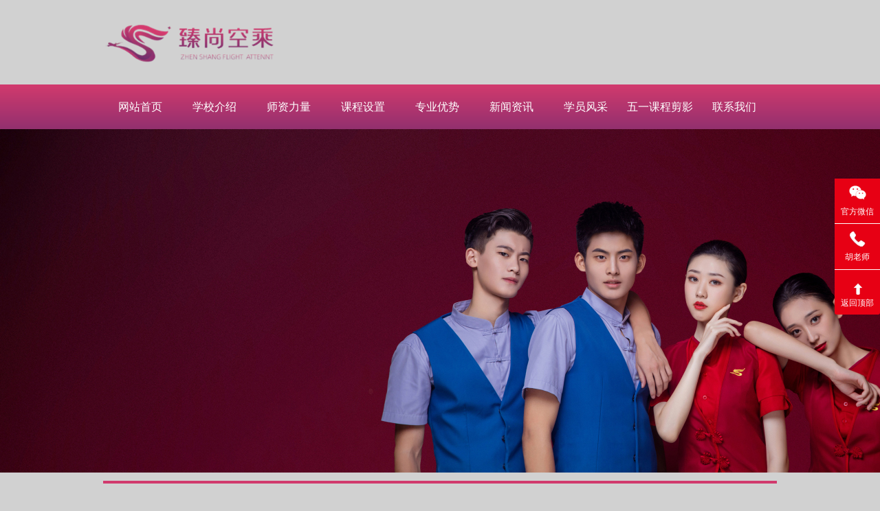

--- FILE ---
content_type: text/html
request_url: http://www.zskcpx.com/xwzx/283.html
body_size: 5804
content:
<!DOCTYPE html PUBLIC "-//W3C//DTD XHTML 1.0 Transitional//EN" "http://www.w3.org/TR/xhtml1/DTD/xhtml1-transitional.dtd">
<html xmlns="http://www.w3.org/1999/xhtml">
<head>
<meta http-equiv="Content-Type" content="text/html; charset=utf-8" />
<title>空乘培训学校的就业率如何？—济南臻尚空乘培训-臻尚艺术培训学校—山东济南</title>
<meta name="keywords" content="" />
<meta name="description" content="在探讨空乘培训学校的就业率时，我们首先要明确的是，就业率是一个反映学校教学质量、学生素质和市场需求等多方面因素的重要指标。空乘专业作为一个热门的职业选择，其培训学校的就业率一直是学生和家长关注的焦点。" />
<LINK href="/skin/css/master.css" rel=stylesheet>
<script language="JavaScript" type="text/javascript" src="/skin/js/jquery-1.6.4.min.js"></script>
<script language="JavaScript" type="text/javascript" src="/skin/js/search.js"></script>
<LINK href="/skin/css/swiper-3.4.2.min.css" rel=stylesheet>
<script language="JavaScript" type="text/javascript" src="/skin/js/swiper-3.4.2.min.js"></script>
<meta http-equiv="mobile-agent" content="format=xhtml;url=http://www.zskcpx.com/wap/xwzx/283.html">
<script>
if(window.location.toString().indexOf('pref=padindex') != -1){}else{if(/AppleWebKit.*Mobile/i.test(navigator.userAgent) || (/MIDP|SymbianOS|NOKIA|SAMSUNG|LG|NEC|TCL|Alcatel|BIRD|DBTEL|Dopod|PHILIPS|HAIER|LENOVO|MOT-|Nokia|SonyEricsson|SIE-|Amoi|ZTE/.test(navigator.userAgent))){if(window.location.href.indexOf("?mobile")<0){try{if(/Android|Windows Phone|webOS|iPhone|iPod|BlackBerry/i.test(navigator.userAgent)){window.location.href="http://www.zskcpx.com/wap/xwzx/283.html";}else if(/iPad/i.test(navigator.userAgent)){}else{}}catch(e){}}}}
</script>
<!--[if IE 6.0]>
<script type="text/javascript" src="/skin/js/iepngfix_tilebg.js"></script>
<![endif]-->
</head>
<body>
<div class="topbg">
  <div class="top"> <a href="http://www.zskcpx.com/" title="臻尚艺术培训学校—山东济南"><img src="/skin/images/logo.png" alt="臻尚艺术培训学校—山东济南" class="logo" /></a>
  </div>
</div>
<div class="navbg">
  <ul>
    <li><a href="http://www.zskcpx.com/" title="网站首页" target="_blank">网站首页</a></li>
        <li><a href="/gyzs/" title="学校介绍" target="_blank">学校介绍</a>
    	<ol>
                            	<li><a href="/gyzs/gsjj/">学校简介</a></li>
                  	<li><a href="/gyzs/ryzz/">荣誉资质</a></li>
                  	<li><a href="/gyzs/jxcg/">教学成果</a></li>
                  	<li><a href="/gyzs/jqzs/">场地设备</a></li>
                            </ol>
    </li>
        <li><a href="/hjzs/" title="师资力量" target="_blank">师资力量</a>
    	<ol>
                  </ol>
    </li>
        <li><a href="/kcsz/" title="课程设置" target="_blank">课程设置</a>
    	<ol>
                  </ol>
    </li>
        <li><a href="/jxzy/" title="专业优势" target="_blank">专业优势</a>
    	<ol>
                            	<li><a href="/jxzy/zyys/">航空服务艺术与管理专业</a></li>
                  	<li><a href="/jxzy/fbyxjs/">服表院校介绍</a></li>
                  	<li><a href="/jxzy/fzbyzy/">服装表演专业</a></li>
                  	<li><a href="/jxzy/kcjs/">教学资源</a></li>
                  	<li><a href="/jxzy/zstj/">招生条件</a></li>
                  	<li><a href="/jxzy/hfzyjs/">航服院校介绍</a></li>
                  	<li><a href="/jxzy/hfyx/">服表就业方向</a></li>
                  	<li><a href="/jxzy/jyfx/">航服就业方向</a></li>
                            </ol>
    </li>
        <li><a href="/xwzx/" title="新闻资讯" target="_blank">新闻资讯</a>
    	<ol>
                  </ol>
    </li>
        <li><a href="/xyfc/" title="学员风采" target="_blank">学员风采</a>
    	<ol>
                            	<li><a href="/xyfc/ktzs/">课堂展示</a></li>
                  	<li><a href="/xyfc/yxxy/">优秀学员</a></li>
                  	<li><a href="/xyfc/llfc/">靓丽风采</a></li>
                  	<li><a href="/xyfc/hdzs/">活动展示</a></li>
                            </ol>
    </li>
        <li><a href="/wuyihuodong/" title="五一课程剪影" target="_blank">五一课程剪影</a>
    	<ol>
                  </ol>
    </li>
        <li><a href="/lxwm/" title="联系我们" target="_blank">联系我们</a>
    	<ol>
                  </ol>
    </li>
      </ul>
</div>

<div class="swiper-container">
  <div class="swiper-wrapper">
    <div class="swiper-slide"><a href="http://www.zskcpx.com/gyzs/gsjj/" target="_blank"><img src="/skin/images/banner1.jpg" /></a></div>
    <div class="swiper-slide"><a href="http://www.zskcpx.com/gyzs/gsjj/" target="_blank"><img src="/skin/images/banner2.jpg" /></a></div>
  </div>
</div>
<script> 
  var sylb = new Swiper('.swiper-container', {
    autoplay: 2000,//可选选项，自动滑动
    speed:2000,
  })
</script>

<div class="marquee_box"> <span>最新公告：</span>
  <marquee>臻尚空乘暑期班开始招生啦！面向山东省招收高二准艺考生！5月1日开启为期7天的免费试听体验课，欢迎前来咨询报名！</marquee>
</div>
<script>
	$(function(){	
		$('.navbg li').hover(function(){
			$(this).each(function(){
                $(this).find('ol').slideToggle();
            })
		})
	})
</script></div>
<div class="subpage"> <div class="left">
    <div class="lefttitle">推荐阅读</div>
  <ul class="leftnews">
        <li><a href="/xwzx/297.html" title="如何在空乘培训中加强学员的安全意识？—济南臻尚空乘培训机构">如何在空乘培训中加强学员的安全</a></li>
        <li><a href="/xwzx/296.html" title="空乘服务礼仪在培训中应如何重点教授？—济南臻尚空乘培训机构">空乘服务礼仪在培训中应如何重点</a></li>
        <li><a href="/xwzx/295.html" title="如何在飞行中保持专业的仪态与形象？—济南臻尚空乘培训机构">如何在飞行中保持专业的仪态与形</a></li>
        <li><a href="/xwzx/294.html" title="空乘人员如何正确执行安全检查流程？—济南臻尚空乘培训机构">空乘人员如何正确执行安全检查流</a></li>
        <li><a href="/xwzx/293.html" title="如何有效提升空乘人员的应急处理能力？—济南臻尚空乘培训机构">如何有效提升空乘人员的应急处理</a></li>
        <li><a href="/xwzx/292.html" title="空乘培训学校的教学环境如何？—济南臻尚空乘培训机构">空乘培训学校的教学环境如何？—</a></li>
        <li><a href="/xwzx/291.html" title="空乘培训结束后如何找到实习机会？—济南臻尚空乘培训机构">空乘培训结束后如何找到实习机会</a></li>
        <li><a href="/xwzx/290.html" title="空乘培训周期一般是多久？—济南臻尚空乘培训机构">空乘培训周期一般是多久？—济南</a></li>
        <li><a href="/xwzx/289.html" title="空乘培训学校的课程设置是否全面？—济南臻尚空乘培训机构">空乘培训学校的课程设置是否全面</a></li>
        <li><a href="/xwzx/288.html" title="如何选择一所优质的空乘培训学校？—济南臻尚空乘培训机构">如何选择一所优质的空乘培训学校</a></li>
      </ul>
  <div class="lefttitle">联系我们</div>
  <div class="leftcontact">
    <p>名称：臻尚艺术培训学校—山东济南</p>
    <p>地址：济南市天桥区无影山中路山东交通学院----济南臻尚艺术培训学校</p>
    <p>电话：18653175869</p>
  </div>
</div>
  <div class="right">
    <div class="righttitle"> <span class="titlename">新闻资讯</span>
      <p><a href='/' class='crumb'>主页</a> ><a href="/xwzx/">新闻资讯</a> > </p>
      <span class="border"></span> </div>
    <div class="rightcon">
      <div class="view" id="maximg">
        <p class="bigtit">空乘培训学校的就业率如何？—济南臻尚空乘培训</p>
        <p class="datetime">更新时间：2024-06-24 16:27</p>
        <p class="border3"></p>
        <div class="clear"></div>
          <p>　　在探讨空乘培训学校的就业率时，我们首先要明确的是，就业率是一个反映学校教学质量、学生素质和市场需求等多方面因素的重要指标。空乘专业作为一个热门的职业选择，其培训学校的就业率一直是学生和家长关注的焦点。</p><p><br/></p><p style="text-align: center;"><img src="/uploadfile/ueditor/image/202401/17046979038a76c6.png" title="50.png" alt="50.png"/></p><p><br/></p><p>　　从整体来看，空乘培训学校的就业率普遍较高。这主要得益于航空业的发展、学校与航空公司的紧密合作以及空乘专业本身的吸引力。随着国内外航空市场的不断扩大，航空公司对空乘人员的需求也在持续增长，这为空乘专业的学生提供了更多的就业机会。</p><p>　　首先，空乘培训学校通常与航空公司建立了良好的合作关系。这种合作模式为学生提供了更多的实习和就业机会。学生在校期间，可以通过参加航空公司的实习项目，了解航空公司的运营模式和空乘工作的实际情况，从而增强自己的职业竞争力。同时，学校也会定期举办招聘会，邀请航空公司来校选拔人才，为学生提供更多的就业机会。</p><p>　　其次，空乘专业本身的吸引力也是推动就业率的重要因素。空乘工作具有高薪、体面、国际化的特点，吸引了大量优秀学生报考。这些学生在校期间，通过系统的专业学习和实践训练，掌握了扎实的专业知识和技能，具备了较强的职业素养和综合素质，从而提高了自己的就业竞争力。</p><p>　　然而，值得注意的是，就业率并非衡量学校质量的唯一标准。学生在选择空乘培训学校时，还需要综合考虑学校的师资力量、教学设施、教学质量等多个方面。只有选择了一所优秀的空乘培训学校，才能为自己的职业发展奠定坚实的基础。</p><p>　　总之，空乘培训学校的就业率普遍较高，但学生在选择学校时仍需谨慎。只有选择了一所优秀的学校，并付出足够的努力和时间，才能在空乘领域取得成功。</p>        <p class="border3"></p>
        <div class="clear"></div>
        <div class="viewpage">
          <div class="p_view_back"><a href="http://www.zskcpx.com/xwzx/" title="返回">【 返回 】</a></div>
          <p class="p_view_top"><a href="/xwzx/282.html">上一篇：空乘培训学校的学费标准是怎样的？—济南臻尚空乘培训</a></p>
          <p class="p_view_top"><a href="/xwzx/284.html">下一篇：空乘培训学校的校园环境如何？—济南臻尚空乘培训</a></p>
        </div>
        <div class="clear"></div>
      </div>
    </div>
  </div>
  <div class="clear"></div>
</div>
<div class="footbg">
	
  <p class="foottel"> <span>地址：济南市天桥区无影山中路山东交通学院----济南臻尚艺术培训学校</span> <span>电话：18653175869</span>  </p>
  <p class="footicp"> <span>Copyright © 2024 山东臻尚空乘培训 版权所有</span> <span><a href="https://beian.miit.gov.cn/" target="_blank" rel="nofollow">鲁ICP备2022025548号</a></span> <span><a href="http://www.zskcpx.com/sitemap.xml" target="_blank">XML地图</a></span> <span>技术支持：<a href="http://www.jndare.com/" target="_blank">济南大热网络</a></span> </p>
</div>
<div class="wk_slid" id="wk_chatnb"> 
  <a href="javascript:void(0);" class="wk_wx" title="官方微信">官方微信<img class="pic" src="../../../images/erweimar.png" width="320" height="160"></a> 
  <a class="wk_cc4">胡老师<span>186-5317-5869</span></a> 

  <a class="wk_gotop" href="javascript:void(0);" target="_self">返回顶部</a> 
  </div>
<style>
  #wk_chatnb a { -webkit-transition-duration:0.5s; -ms-transition-duration:0.5s; -o-transition-duration:0.5s; -moz-transition-duration:0.5s; transition-duration:0.5s; }
#wk_chatnb .wk_jx{width:66px; height:25px; border-bottom:1px #fff solid; background-color:#e70014; color:#fff; background-image:url(../../../../images/ii1.png); padding-top:40px; background-position:center 10px; background-repeat:no-repeat; float:right; clear:both;text-align:center;-moz-border-radius: 3px 3px 0px 0px;-webkit-border-radius: 3px 3px 0px 0px;border-radius:3px 3px 0px 0px;}
#wk_chatnb .wk_wx{width:66px; height:25px; border-bottom:1px #fff solid; background-color:#e70014; color:#fff; background-image:url(../../../../images/ii2.png); padding-top:40px; background-position:center 10px; background-repeat:no-repeat;float:right; clear:both;text-align:center;}
#wk_chatnb .wl_sh{width:66px; height:26px; border-bottom:1px #fff solid; background-color:#e70014; color:#fff; background-image:url(../../../../images/ii3.png); padding-top:40px; background-position:center 10px; background-repeat:no-repeat;float:right; clear:both;text-align:center}

#wk_chatnb .wk_cc4 {width: 66px;background-position: center 10px;color: #fff;text-align: center;background-image: url(../../../../images/ii4.png);height:26px; border-bottom:1px #fff solid; background-color:#e70014;padding-top:40px;  background-repeat:no-repeat;float:right; clear:both;  position:relative;height: 25  px;}
#wk_chatnb .wk_cc4 span {position: absolute;right: 5px;top: 0;line-height: 66px;font-family: Arial, Helvetica, sans-serif;color: #fff;font-size:24px;z-index: 10;height: 66px;width:200px;background-color: #e70014;display: none;}

#wk_chatnb .wk_cc4:hover span {display: block;color: #fff;}
#wk_chatnb .wk_gotop{width:66px;height:25px;background-color:#e70014; color:#fff; background-image:url(../../../../images/ii5.png); padding-top:40px; background-position:center 15px; background-repeat:no-repeat;float:right; clear:both; text-align:center;-moz-border-radius: 0px 0px 3px 3px;-webkit-border-radius: 0px 0px 3px 3px;border-radius:0px 0px 3px 3px; }
.wk_slid { position:fixed; right:0; top:260px; z-index:100; }
img.pic {
    position: absolute;
    left: -160px;
    top: 0px;
    display: none;
    max-width: 160px;
    height: 160px;
}
img.picr {
    position: absolute;
    left: -160px;
    top: 132px;
    display: none;
    max-width: 160px;
    height: 160px;
}
#wk_chatnb .wk_wxr {
    width: 66px;
    height: 25px;
    border-bottom: 1px #fff solid;
    background-color: #e70014;
    color: #fff;
    background-image: url(../../../../images/ii2.png);
    padding-top: 40px;
    background-position: center 10px;
    background-repeat: no-repeat;
    float: right;
    clear: both;
    text-align: center;
}
#icon_menu_module{background: #e70014!important;}
  .hot-line {
    font-size: 24px;
    color: #9e9e9e;
    margin-top: 50px;
    text-align: center;
}
  .footer-middle {
    padding-top: 26px;
    padding-bottom: 175px;
    background-color: #303030;
}
.auto {
    margin-left: auto;
    margin-right: auto;
}
.foot-map {
    width: 845px;
    margin: 0 auto;
}
.w110 {width: 110px;}
.w245 {width: 245px;}
.inline-any-name {
    color: #b0b0b0;
    font-size: 14px;
    margin-bottom: 10px;
    text-align: center;
}
.inline-any-each {
    color: #707070;
    height: 26px;
    line-height: 26px;
    font-size: 12px;
    text-align: center;
}
.inline-any-each a{color: #707070;}
.inline-any {
    height: 180px;
    border-right: 1px dashed #646464;
}
.link span {
    font-size: 16px;
    color: #fff;
}
</style>
<script>
  $(".wk_wx").hover(function(){
    $("img.pic").show()
  },
    function(){
      $("img.pic").hide()
    }
  )


  $(".wk_wxr").hover(function(){
    $("img.picr").show()
  },
    function(){
      $("img.picr").hide()
    }
  )


  $('wk_gotop').attr('disabled',"true");
  $('.wk_gotop').click(function(){
    $('body,html').animate({scrollTop:0},1000); 
  })

</script>
<script>
$.ajax({
     type: "get",
     url: "http://www.zskcpx.com/index.php?s=spider&url=http%3A%2F%2Fwww.zskcpx.com%2Fxwzx%2F283.html&title="+document.title,
     dataType: "jsonp"
 });
</script>
</body>
</html>

--- FILE ---
content_type: text/html; charset=utf-8
request_url: http://www.zskcpx.com/index.php?s=spider&url=http%3A%2F%2Fwww.zskcpx.com%2Fxwzx%2F283.html&title=%E7%A9%BA%E4%B9%98%E5%9F%B9%E8%AE%AD%E5%AD%A6%E6%A0%A1%E7%9A%84%E5%B0%B1%E4%B8%9A%E7%8E%87%E5%A6%82%E4%BD%95%EF%BC%9F%E2%80%94%E6%B5%8E%E5%8D%97%E8%87%BB%E5%B0%9A%E7%A9%BA%E4%B9%98%E5%9F%B9%E8%AE%AD-%E8%87%BB%E5%B0%9A%E8%89%BA%E6%9C%AF%E5%9F%B9%E8%AE%AD%E5%AD%A6%E6%A0%A1%E2%80%94%E5%B1%B1%E4%B8%9C%E6%B5%8E%E5%8D%97&callback=jQuery164046369032560772383_1768686272999&_=1768686273623
body_size: 144
content:
jQuery164046369032560772383_1768686272999({"code":0,"msg":"Cache unable to write to \/cache\/file\/.","data":[],"token":[]})

--- FILE ---
content_type: text/css
request_url: http://www.zskcpx.com/skin/css/master.css
body_size: 22298
content:
@charset "utf-8";
/* Style Reset
----------------------------------------------------------------------*/
body, div, dl, dt, dd, ul, ol, li, pre, code, form, fieldset, legend, input, button, textarea, p, blockquote {
	margin: 0;
	padding: 0;
	font-size: 12px;
}
body{
	background: #d1d1d1;
}
input, button, textarea, select, optgroup, option {
	font-family: inherit;
	font-size: 100%;
	font-style: inherit;
	font-weight: inherit;
}
ul, li, dl, dt, dd, ol {
	display: block;
	list-style: none;
}
fieldset, img {
	border: 0;
}
.clear {
	clear: both;
}
a {
	text-decoration: none;
	outline: 0;
}
center {
	padding: 30px 0;
}
/* _behavior: url(js/iepngfix.htc); IE6下png透明 */
/* topbg */
.topbg {
	width: 100%;
	height: 123px;
	background: #d1d1d1;
}
.top {
	width: 980px;
	height: 123px;
	margin: 0 auto;
	/*background: url(../images/topright.jpg) 624px 26px no-repeat;*/
}
.logo {
	float: left;
	display: inline;
}
.topright {
	float: right;
	height: 48px;
	margin: 45px 0 0 0;
	text-align: right;
	width: 150px;
}
.topright p {
	font: 18px/24px 微软雅黑;
	color: #93306f;
	width: 100%;
}
.topright p.icons {
	font: 14px/24px 微软雅黑;
	background: url(../images/toptel.jpg) 60px center no-repeat;
}
/* navbg */
.navbg {
	width: 100%;
	height: 65px;
	/*background: url(../images/navbg.jpg) repeat-x 0 0;*/
	background-image: linear-gradient(to top, #92306F, #D23A6D);
}
.navbg ul {
	width: 980px;
	margin: 0 auto;
	height: 65px;
}
.navbg li {
	width: 108px;
	height: 65px;
	text-align: center;
	font: 16px/65px 微软雅黑;
	color: #5a740a;
	float: left; position:relative
}
.navbg li ol{ display:none}
.navbg li ol li{ background: #92306F;}
.navbg li ol li a:hover{ background: #D23A6D;}
.navbg li a {
	display: block;
	width: 100%;
	height: 100%;
	color: #ffffff;
}
.navbg li a:hover {
	display: block;
	width: 100%;
	height: 100%;
	color: #fff;
	/*background: url(../images/hover.jpg) center center no-repeat;*/
}
.bannerbg {
	width: 100%;
}
.bannerbg center {
	padding: 0;
}
.banner {
	margin: 0 auto; width:100%
}
.banner img{ width:100%}
/* marquee_box */
.marquee_box {
	width: 980px;
    height: 50px;
    border-top: 4px solid #d13a6d;
    margin: 12px auto 0;
    /* background: url(../images/shadow1.jpg) center bottom no-repeat; */
    background-color: #d1d1d1;
    border-bottom: 5px solid #93306f;
}
.marquee_box span {
	float: left;
	font: 16px/51px 微软雅黑;
	color: #000000;
	padding-left: 10px;
}
.marquee_box marquee {
    float: left;
    width: 770px;
    height: 51px;
    font: 12px/51px 宋体;
    color: #222121;
}
.search {
	width: 272px;
	height: 26px;
	float: right;
	margin: 12px 14px 0 0;
	display: inline;
}
.text {
	background: url(../images/text.jpg);
	width: 243px;
	height: 26px;
	border: 0;
	color: #7ca518;
	font: 12px/26px 宋体;
	text-indent: 14px;
	float: left;
	display: inline;
}
.button {
	background: url(../images/button.jpg) no-repeat 0 0;
	width: 26px;
	height: 26px;
	border: 0;
	float: left;
	margin-left: 3px;
	display: inline;
}
/* con1 */
.con1 {
	width: 980px;
	height: 360px;
	margin: 0 auto;
}
.con1title {
	width: 100%;
	height: 43px;
}
.con1title span {
	float: left;
	display: block;
	width: 113px;
	height: 33px;
	background:#92306f;
	font: 18px/33px 微软雅黑;
	color: #fff;
	text-indent: 7px;
}
.more1 {
	float: right;
	width: 60px;
	height: 20px;
	background: #92306f;
	color: #fff;
	font: 12px/20px 宋体;
	text-align: center;
	margin-top: 13px;
}
.con1_con {
	width: 100%;
}
.con1_con li {
    width: 466px;
    height: 138px;
    /*background-image: linear-gradient(to top, #d13a6da1, #93306f26);*/
    margin: 0 3px 15px;
    float: left;
    padding: 9px;
    display: inline;
    background: #fff;
}
.con1_con li img {
	width: 180px;
    height: 135px;
    display: block;
    float: left;
    margin-right: 10px;
}
.con1_title1 {
    float: left;
    width: 275px;
    height: 29px;
    display: block;
    background: #fff;
    font: 12px/29px 宋体;
    color: #000000;
    margin-bottom: 4px;
}
.con1_con li span {
    float: left;
    width: 275px;
    display: block;
    height: 94px;
    color: #000000;
    font: 12px/22px 宋体;
    background: #fff;
    position: relative;
}
.lookmore {
	position: absolute;
	background: url(../images/lookmore.jpg) no-repeat 0 0;
	width: 61px;
	height: 17px;
	right: 29px;
	bottom: 3px;
	color: #fff;
	font: 12px/17px 宋体;
	text-align: center;
}
/* con2 */
.con2title {
	width: 980px;
	height: 33px;
	margin: 0 auto;
}
.con2title span {
	float: left;
	display: block;
	width: 113px;
	height: 33px;
	background: #d23a6d;
	font: 18px/33px 微软雅黑;
	color: #fff;
	text-indent: 7px;
}
.more2 {
	float: right;
	width: 60px;
	height: 20px;
	background: #d23a6d;
	color: #fff;
	font: 12px/20px 宋体;
	text-align: center;
	margin-top: 13px;
}
.con2bg {
    width: 100%;
    height: 255px;
    margin-bottom: 23px;
    background-image: linear-gradient(to top, #99316e,#d13a6d);
}
.con2_ul {
	width: 980px;
	height: 236px;
	margin: 0 auto;
}
.con2_ul li {
	width: 212px;
	height: 230px;
	float: left;
	display: inline;
	padding-top: 20px;
	margin: 0 18px 0 15px;
}
.huadong ul li{
	margin:0;
}
.con2_ul li img {
	width: 212px;
	height: 159px;
	display: block;
    margin: 0 auto;
}
.con2_title {
	display: block;
	width: 212px;
	height: 36px;
	background: #fff;
	color: #78933d;
	text-align: center;
	font: 12px/36px 宋体;
}
.shadow {
	background: #f4e4e5;
	width: 212px;
	height: 40px;
	overflow: hidden;
}
/* con3 */
.con3 {
	width: 980px;
	height: 250px;
	margin: 0 auto;
}
.con3left {
	float: left;
	width: 434px;
	height: 250px;
}
.con3lefttitle {
	width: 100%;
	height: 43px;
}
.con3lefttitle span {
    float: left;
    display: block;
    width: 122px;
    height: 33px;
    background: #92306f;
    font: 18px/33px 微软雅黑;
    color: #fff;
    text-indent: 7px;
}
.more3 {
    float: right;
    width: 60px;
    height: 20px;
    background: #92306f;
    color: #fff;
    font: 12px/20px 宋体;
    text-align: center;
    margin-top: 13px;
}
.news_ul {
	width: 100%;
}
.news_ul li {
	height: 35px;
    width: 100%;
    border-bottom: 1px dashed #d0396d73;
    color: #000000;
    font: 12px/35px 宋体;
}
.news_ul li a {
	float: left;
	color: #000000;
}
.news_ul li span {
	float: right;
}
.con3right {
	float: right;
	width: 506px;
	height: 250px;
	padding-left: 38px;
}
.con3right_con {
	width: 100%;
	height: 174px;
	color: #78933d;
	font: 12px/30px 宋体;
}
/* footbg */
.footbg {
    width: 100%;
    height: 172px;
    padding-top: 21px;
    background-image: linear-gradient(to top, #92306F, #D23A6D);
}
.links {
	width: 980px;
    height: 45px;
    margin: 0 auto;
    font: 12px/45px 宋体;
    color: #000000;
    border: 1px solid #eb4d82;
}
.links a {
	color: #d1d1d1;
	margin: 0 5px;
}
.foottel {
	width: 100%;
	margin-top: 32px;
	text-align: center;
	color: #86560d;
	font: 12px/28px 宋体;
}
.foottel span, .footicp span, .footicp a {
	margin: 0 3px;
	color: #000000;
}
.footicp {
	width: 100%;
	text-align: center;
	color: #86560d;
	font: 12px/28px 宋体;
}
/* subpage */
.subpage {
	width: 980px;
	margin: 0 auto;
}
.left {
	width: 236px;
	float: left;
}
.lefttitle {
	background: url(../images/lefttitle.jpg) no-repeat 0 0;
	width: 236px;
	height: 39px;
	padding-top: 8px;
	text-indent: 16px;
	font: 16px/39px 微软雅黑;
	color: #fff;
	text-shadow: 0 1px 1px #4d7e0a;
}
.leftclass, .leftnews, .leftcontact {
    width: 229px;
    border-right: 1px solid #a3a3a3;
    border-left: 1px solid #a3a3a3;
    border-bottom: 1px solid #a3a3a3;
    background: #c5c5c5;
    margin: 0 0 10px 5px;
    padding: 12px 0;
}
.leftclass li {
	width: 207px;
	margin: 0 auto;
	font: 14px/41px 宋体;
	color: #78933d;
	border-bottom: 1px solid #bfda7c;
}
.leftclass li a {
	color: #78933d;
	display: block;
	width: 100%;
	height: 40px;
	background: url(../images/lefticons1.jpg) left center no-repeat;
	text-indent: 22px;
}
.leftclass li ul li a {
	color: #78933d;
	display: block;
	width: 100%;
	height: 30px;
	background: url(../images/lefticons2.jpg) 18px center no-repeat;
	text-indent: 38px;
}
.leftclass li li {
	border: 0;
	font: 12px/30px 宋体;
}
.leftnews li {
	width: 204px;
	height: 30px;
	font: 12px/30px 宋体;
	color: #78933d;
	margin: 0 auto;
}
.leftnews li a {
	color: #000000;
}
.leftcontact p {
	width: 204px;
	font: 12px/30px 宋体;
	color: #000000;
	margin: 0 auto;
}
/* right */
.right {
    width: 724px;
    background: #c5c5c5;
    border: 1px solid #d1d1d1;
    float: left;
    margin-left: 16px;
    display: inline;
    margin-bottom: 15px;
}
.righttitle {
	width: 713px;
	height: 43px;
	margin: 0 auto;
	font: 12px/43px 宋体;
	color: #000000;
	/*background: url(../images/righticons.jpg) 13px center no-repeat;*/
	position: relative;
}
.titlename {
	display: block;
	text-indent: 35px;
	font: 16px/43px 微软雅黑;
	color: #000000;
	float: left;
}
.righttitle p {
	float: right;
	color: #5c7e10;
	font: 12px/43px 宋体;
}
.righttitle p span, .righttitle a {
	font: 12px/43px 宋体;
	margin: 0 5px;
	color: #000000;
}
.border {
    display: block;
    width: 100%;
    height: 0;
    border-top: 1px solid #cc396d61;
    border-bottom: 1px solid #96316f2b;
    position: absolute;
    bottom: 0;
}
.rightcon {
	width: 100%;
	padding: 18px 0;
}
.rightcon p {
	font: 14px/180% 宋体;
	width: 98.45%;
	margin: 0 auto;
	color: #000000;
}
/* product */
.product_ul {
	width: 100%;
}
.product_ul li {
	width: 212px;
	height: 208px;
	float: left;
	display: inline;
	padding: 10px 0;
	margin: 0 13px;
}
.product_ul li img {
	width: 212px;
	height: 162px;
	display: block;
}
.con2_title {
	display: block;
	width: 212px;
	height: 36px;
	background: #fff;
	color: #000000;
	text-align: center;
	margin:0 auto;
	font: 12px/36px 宋体;
}
.shadow2 {
	background: url(../images/shadow2.jpg) 0 0 no-repeat;
	width: 212px;
	height: 9px;
	overflow: hidden;
}
/* pages */
.pages {
	width: 100%;
	height: 28px;
	margin: 14px 0;
	clear: both;
}
.pages ul {
	float: right;
	margin: 0 15px 0 0;
	display: inline;
}
.pages ul li {
	float: left;
	display: inline;
	margin: 0 7px 0 0;
	font: 500 14px/28px 宋体;
	color: #666;
	width: 26px;
	height: 26px;
	border: 1px solid #c6c6c6;
	background: #fff;
	text-align: center;
}
.pages ul li a {
	color: #666;
	display: block;
	width: 26px;
	height: 26px;
}
.pages ul li.prev {
	width: 64px;
	height: 26px;
	background: url(../images/prev_page.jpg) 6px center no-repeat #fff;
	text-indent: 13px;
	border: 1px solid #c6c6c6;
	text-align: left;
}
.pages ul li.prev a, .pages ul li.next a {
	display: block;
	width: 64px;
	height: 26px;
}
.pages ul li.ok a {
	display: block;
	width: 55px;
	height: 28px;
}
.pages ul li.next {
	width: 64px;
	height: 26px;
	background: url(../images/next_page.jpg) 54px center no-repeat #fff;
	text-indent: 6px;
	border: 1px solid #c6c6c6;
	text-align: left;
}
.pages ul li:hover {
	border: 1px solid #7f9743;
}
.pages ul li.clickli {
	border: 1px solid #adbf7d;
	background: #dcf2a4;
}
.pages ul li.dot {
	border: 0;
	background: none;
	color: #666;
}
.pages ul li.allpage {
	width: 136px;
	border: 0;
	background: none;
}
.allpage input {
	width: 26px;
	height: 26px;
	border: 1px solid #cac8c7;
	text-align: center;
	background: #fff;
	margin: 0 5px;
	color: #666;
	font: 14px/26px 宋体;
}
.pages ul li.ok {
	background: url(../images/okbg.jpg) no-repeat 0 0;
	width: 55px;
	height: 28px;
	border: 0;
	float: left;
}
.pages ul li.ok a {
	color: #ffddc8;
}
/* sub_news_ul */
.sub_news_ul {
	width: 700px;
	margin: 0 auto;
}
.sub_news_ul li {
	width: 100%;
	height: 40px;
	font: 14px/40px 宋体;
	color: #000000;
	background: url(../images/lefticons1.jpg) left center no-repeat;
	text-indent: 21px;
}
.sub_news_ul li a {
	color: #000000;
	float: left;
}
.sub_news_ul li span {
	float: right;
}
.sub_news_ul li.news_border {
	border-bottom: 1px dashed #aec186;
}
/* students_ul */
.students_ul {
	width: 100%;
}
.students_ul li {
    width: 227px;
    height: 206px;
    float: left;
    display: inline;
    padding: 0 0 10px;
    margin: 0 6px;
}
.students_ul li img {
    width: 223px;
    height: 169px;
    display: block;
    border: 1px solid #d13a6d;
}
.stu_title {
	display: block;
	width: 223px;
	height: 36px;
	color: #000000;
	text-align: center;
	font: 12px/36px 宋体;
}
/* teacher_ul */
.teacher_ul {
	width: 100%;
}
.teacher_ul li {
	width: 702px;
	height: 127px;
	margin: 0 11px 15px;
	float: left;
	display: inline;
}
.teacher_ul li img {
	width: 123px;
	height: 125px;
	display: block;
	border: 1px solid #dbefba;
	float: left;
	margin-right: 8px;
}
.con1_title2 {
	float: left;
	width: 563px;
	height: 29px;
	display: block;
	background: #fff;
	font: 12px/29px 宋体;
	color: #78933d;
	margin-bottom: 4px;
}
.teacher_ul li span {
	float: left;
	width: 563px;
	display: block;
	height: 94px;
	color: #78933d;
	font: 12px/22px 宋体;
	background: #fff;
	position: relative;
}
.lookmore {
    position: absolute;
    background: #d17493;
    width: 61px;
    height: 17px;
    right: 29px;
    bottom: 3px;
    color: #fff;
    font: 12px/17px 宋体;
    text-align: center;
    border-radius: 6px;
}
.teacher_ul2 {
	width: 100%;
}
.teacher_ul2 li {
	width: 702px;
	height: 164px;
	margin: 0 11px 15px;
	float: left;
	display: inline;
}
.teacher_ul2 li img {
	width: 202px;
	height: 162px;
	display: block;
	border: 1px solid #dbefba;
	float: left;
	margin-right: 8px;
}
.con1_title {
	float: left;
	width: 490px;
	height: 29px;
	display: block;
	background: #fff;
	font: 12px/29px 宋体;
	color: #78933d;
	margin-bottom: 4px;
}
.teacher_ul2 li span {
	float: left;
	width: 490px;
	display: block;
	height: 131px;
	color: #78933d;
	font: 12px/22px 宋体;
	background: #fff;
	position: relative;
}
/* book*/
.bookmain {
	width: 650px;
	margin: 0 auto;
	height: auto;
}
.bookline {
	width: 650px;
	height: 34px;
	background-image: url(../images/about_box_line.jpg);
	background-repeat: repeat-x;
	background-position: 0 0;
	float: left;
	margin-top: 10px;
}
.book {
	width: 650px;
	margin: 0 auto;
}
.booktop {
	width: 650px;
	height: 30px;
	float: left;
	background: url(../images/bookico.png) no-repeat 10px 7px;
	margin-top: 20px;
}
.booktop_name {
	width: 470px;
	height: 30px;
	float: left;
	color: rgb(30,54,1);
	padding-left: 30px;
	line-height: 30px;
	font-weight: bold;
}
.booktop_time {
	width: 150px;
	height: 30px;
	float: left;
	color: rgb(30,54,1);
	text-align: right;
	line-height: 30px;
}
.bookcontent {
	width: 628px;
	min-height: 40px;
	height: auto!important;
	height: 40px;
	float: left;
	border: 1px solid #A9C878;
	padding: 10px;
	color: rgb(30,54,1);
}
.bookadmin {
	width: 650px;
	height: auto;
	float: left;
}
.bookadmin_top {
	width: 650px;
	height: 7px;
	float: left;
}
.bookadmin_mid {
	width: 628px;
	min-height: 30px;
	height: auto!important;
	height: 30px;
	border-left: 1px solid #7a9836;
	border-right: 1px solid #7a9836;
	border-bottom: 1px solid #7a9836;
	float: left;
	padding: 10px;
	color: rgb(30,54,1);
}
.messagecol {
	color: rgb(30,54,1);
}
.admincol {
	color: rgb(30,54,1);
	font-weight: bold;
}
.admintimecol {
	color: rgb(30,54,1);
	float: right;
*margin-top:-17px;
}
.message {
	width: 600px;
	height: auto;
	float: left;
	padding-left: 50px;
	color: rgb(30,54,1);
}
.message li {
	width: 500px;
	height: 40px;
	float: left;
	margin: 0px;
	padding: 0px;
}
.message li input {
	height: 15px;
	line-height: 15px;
	width: 150px;
}
.message li p.message_title {
	width: 100px;
	height: 25px;
	float: left;
	text-align: right;
	font-size: 12px;
}
.message li p.message_content {
	width: 400px;
	float: left;
}
.message li.contentb {
	width: 500px;
	height: 150px;
	float: left;
}
.message li.contentb textarea {
	width: 370px;
	height: 120px;
}
.message li.yzm {
	width: 500px;
	height: 60px;
	float: left;
}
.message li p.message_yzminput {
	width: 100px;
	float: left;
}
.message li p.message_yzminput input {
	width: 70px;
}
.message li p.message_yzmico {
	width: 100px;
	height: 40px;
	float: left;
}
.message li p.message_sub {
	width: 200px;
	height: 40px;
	float: left;
	text-align: right;
}
.tab2 {
	background: #fff;
	width: 100%;
	margin-top: 5px;
	border: 1px solid #e1e0e1;
}
.blank {
	width: 100%;
	height: 20px;
	margin-bottom: 5px;
}
.c_red {
	color: red;
}
/* subimg */
.view p {
	font: 500 14px/30px 宋体;
	color: #000000;
	width: 94%;
	margin: 0 3%;
}
.view p.bigtit {
	font-size: 18px;
	color: #000000;
	font-family: 黑体;
	width: 100%;
	text-align: center;
}
.view p.datetime {
	color: #999;
	font-size: 12px;
	width: 100%;
	text-align: center;
}
.share2 {
	margin: 0px auto;
	color: rgb(180,218,119);
}
.border3 {
	width: 94%;
	height: 0px;
	border-bottom: 1px dashed #b2c092;
	float: left;
	margin: 5px 3% 0 3%;
}
.bigimg {
	margin: 10px auto;
	max-width: 500px;
	_width: 500px;
}
/*------------*/
.viewpage {
	width: 630px;
	float: left;
	margin-left: 20px;
	color: #003300;
	font-size: 12px;
	margin-top: 15px;
}
.p_view_back {
	text-align: center;
	line-height: 24px;
	color: #bb8c59;
}
.p_view_back a {
	color: #5f5f5f;
	display: block;
	width: 61px;
	height: 25px;
	margin: 0 auto;
}
.rightcon p.p_view_top {
	width: 95%;
	overflow: hidden;
	line-height: 20px;
	margin: 0 auto 10px auto;
	color: #666;
	font-size: 12px;
}
.p_view_top a {
	color: #666;
	font-size: 12px;
}
.searchp {
	width: 100%;
	height: 36px;
	background: skyblue;
	text-align: center;
	line-height: 36px;
	margin: 10px auto;
}
.searchp a {
	color: #666;
}
/* search */
.rightcon p.searchmore {
	width: 96%;
	height: 38px;
	background: #78933d;
	line-height: 38px;
	text-align: center;
	margin: 8px 2% 10px 2%;
}
.searchmore a {
	color: #fff;
}
.searchul li {
	width: 96%;
	line-height: 40px;
	border-bottom: 1px dashed #999;
	margin: 0 2%;
}
.searchul p {
	font-size: 12px;
	color: #78933d;
	width: 98%;
	margin-left: 1%;
}
.searchul li div {
	width: 100%;
	text-indent: 13px;
	line-height: 36px;
	font-size: 14px;
}
.searchul li div a {
	color: #78933d;
	line-height: 40px;
}
.searchul li div span {
	float: right;
	margin-right: 8px;
	color: #78933d;
*margin-top:-40px;
}
/*pages*/
.pagebar{clear:both;margin:20px 0;text-align:center;}
.pagebar a:hover{color:#a9c878;}
.pagebar span a{color:#333;}
.page-status{border-radius:2px 0 0 2px;}
.page-last{border-radius:0 2px 2px 0;}
.page-index,.page-last,.page-next,.page-num,.page-pre,.page-status{display:inline-block;margin:0 -1px 5px 0;padding:0 15px;height:28px;border:1px solid #e2e2e2;color:#333;vertical-align:middle;font-size:12px;line-height:28px;}
.page-status{display:none;}
.page-num-current{background-color:#a9c878;color:#fff !important;}
a.page-num-current:hover{color:#fff;}

#maximg img{ max-width:100%; height:auto !important}

.pagination {
    display: inline-block;
    padding-left: 0;
    margin: 20px 0;
    border-radius: 4px; }
.pagination > li {
    display: inline; }
.pagination > li > a,
.pagination > li > span {
    position: relative;
    float: left;
    padding: 6px 12px;
    line-height: 1.42857;
    text-decoration: none;
    color: #93306f;
    background-color: #fff;
    border: 1px solid #ddd;
    margin-left: -1px; }
.pagination > li:first-child > a,
.pagination > li:first-child > span {
    margin-left: 0;
    border-bottom-left-radius: 4px;
    border-top-left-radius: 4px; }
.pagination > li:last-child > a,
.pagination > li:last-child > span {
    border-bottom-right-radius: 4px;
    border-top-right-radius: 4px; }
.pagination > li > a:hover, .pagination > li > a:focus,
.pagination > li > span:hover,
.pagination > li > span:focus {
    z-index: 2;
    color: #23527c;
    background-color: #eeeeee;
    border-color: #ddd; }
.pagination > .active > a, .pagination > .active > a:hover, .pagination > .active > a:focus,
.pagination > .active > span,
.pagination > .active > span:hover,
.pagination > .active > span:focus {
    z-index: 3;
    color: #fff;
    background-color: #d13a6d;
    border-color: #d13a6d;
    cursor: default;}

.zhuanye{
	height: 575px;
}

.jiaoshi{
    height: 250px;
    overflow: hidden;
}

.xyfctlt{
}
.indexxw{
	height: 250px;
}

.xueyuan ul li{
	/*width: 15%;*/
}
.sylxwm{
	width: 100%;
	height: 200px;
	background: red;
}

.lxxxmc{
    font-size: 15px;
    font-weight: 600;
    text-align: center;
}

.lxwxli{
    width: 100%;
    height: 230px;
    text-align: center;
    line-height: 28px;
    padding-top: 18px;

}
.lxwxli li{
    width: 25%;
    float: left;
}
.lxwxli li img{
    width: 140px;
}


.lxdydz{
    text-align: center;
    margin: 0 auto;
    width: 910px;
}
.lxdydz img {
    width: 25px;
    float: left;
    margin-left: 57px;
}
.lxdydz p {
    float: left;
    line-height: 28px;
    font-size: 14px;
}

.youxiuxs li{
	height: 267px;
}
.youxiuxs li .xm{
	width: 50%;
    float: left;
    font-size: 15px;
    line-height: 30px;
    height: 30px;
}
.youxiuxs li .xm a{
	color: #d13a6d;
}

.youxiuxs li .gaozhong{
	width: 50%;
    float: left;
    font-size: 12px;
    line-height: 30px;
    height: 30px;
}
.youxiuxs li .guoguan{
    font-size: 13px;
    width: 100%;
    line-height: 21px;
    color: #d13a6d;
}
.huadong{
	width:1063px;
	margin:0 auto;
	overflow: hidden; 
}

--- FILE ---
content_type: text/javascript
request_url: http://www.zskcpx.com/skin/js/search.js
body_size: 854
content:
//---------- 搜索表单验证
jQuery( function() {
	var searchTxt = jQuery("#search input:text[name='SeaStr']").val();
	jQuery("#search").submit( function() {
		var s_searchTxt = jQuery(this).find("input:text[name='SeaStr']").val();
		if ( s_searchTxt == "" || s_searchTxt == searchTxt || s_searchTxt == "请输入搜索关键词" ) {
			jQuery(this).find("input:text[name='SeaStr']").val("请输入搜索关键词");
			return false;
		}
	} ).find("input:text[name='SeaStr']").focus( function() {
		var s_searchTxt = jQuery(this).val();
		if ( s_searchTxt == searchTxt || s_searchTxt == "请输入搜索关键词" ) {
			jQuery(this).val("");
		}
	} ).blur( function() {
		var s_searchTxt = jQuery(this).val();
		if ( s_searchTxt == "" || s_searchTxt == "请输入搜索关键词" ) {
			jQuery(this).val(searchTxt);
		}
	} );
} );